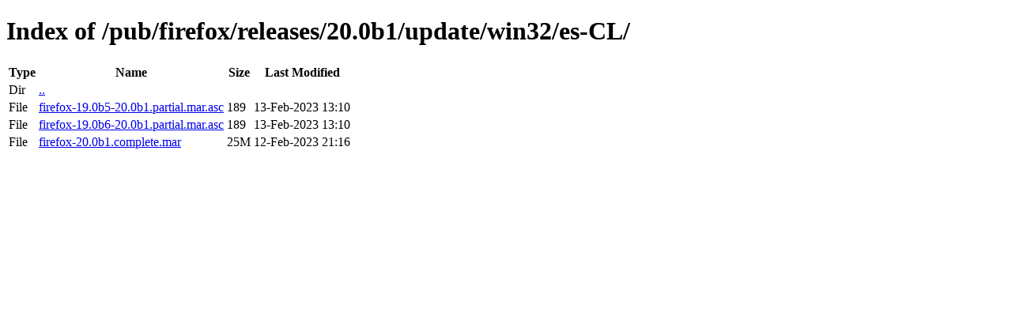

--- FILE ---
content_type: text/html; charset=utf-8
request_url: http://ftp.mozilla.org/pub/firefox/releases/20.0b1/update/win32/es-CL/
body_size: 383
content:
<!DOCTYPE html>
<html>
        <head>
                <meta charset="UTF-8">
                <title>Directory Listing: /pub/firefox/releases/20.0b1/update/win32/es-CL/</title>
        </head>
        <body>
                <h1>Index of /pub/firefox/releases/20.0b1/update/win32/es-CL/</h1>
                <table>
                        <tr>
                                <th>Type</th>
                                <th>Name</th>
                                <th>Size</th>
                                <th>Last Modified</th>
                        </tr>
                        
                        <tr>
                                <td>Dir</td>
                                <td><a href="/pub/firefox/releases/20.0b1/update/win32/">..</a></td>
                                <td></td>
                                <td></td>
                        </tr>
                        
                        
                        
                        
                        <tr>
                                <td>File</td>
                                <td><a href="/pub/firefox/releases/20.0b1/update/win32/es-CL/firefox-19.0b5-20.0b1.partial.mar.asc">firefox-19.0b5-20.0b1.partial.mar.asc</a></td>
                                <td>189</td>
                                <td>13-Feb-2023 13:10</td>
                        </tr>
                        
                        
                        
                        <tr>
                                <td>File</td>
                                <td><a href="/pub/firefox/releases/20.0b1/update/win32/es-CL/firefox-19.0b6-20.0b1.partial.mar.asc">firefox-19.0b6-20.0b1.partial.mar.asc</a></td>
                                <td>189</td>
                                <td>13-Feb-2023 13:10</td>
                        </tr>
                        
                        
                        
                        <tr>
                                <td>File</td>
                                <td><a href="/pub/firefox/releases/20.0b1/update/win32/es-CL/firefox-20.0b1.complete.mar">firefox-20.0b1.complete.mar</a></td>
                                <td>25M</td>
                                <td>12-Feb-2023 21:16</td>
                        </tr>
                        
                        
                </table>
        </body>
</html>